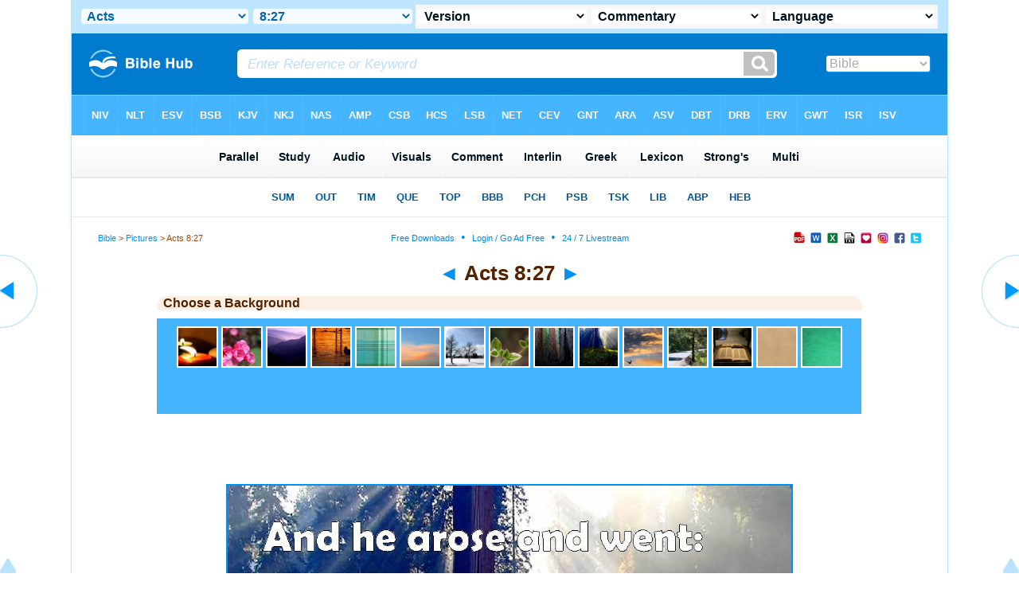

--- FILE ---
content_type: text/html
request_url: https://biblepic.com/50/acts_8-27.htm
body_size: 8840
content:
<!DOCTYPE html PUBLIC "-//W3C//DTD XHTML 1.0 Transitional//EN" "//www.w3.org/TR/xhtml1/DTD/xhtml1-transitional.dtd"><html xmlns="//www.w3.org/1999/xhtml"><head><meta http-equiv="Content-Type" content="text/html; charset=utf-8" /><meta name="viewport" content="width=device-width, initial-scale=1"><title>Acts 8:27 And he arose and went: and, behold, a man of Ethiopia, an eunuch of great authority under Candace queen of the Ethiopians, who had the charge of all her treasure, and had come to Jerusalem for to worship,</title><link rel="stylesheet" href="/newint.css" type="text/css" media="Screen" /><link rel="stylesheet" href="/print.css" type="text/css" media="Print" /></head><body><div id="fx"><table width="100%" border="0" cellspacing="0" cellpadding="0" id="fx2"><tr><td><iframe width="100%" height="30" scrolling="no" src="../vmenus/acts/8-27.htm" align="left" frameborder="0"></iframe></td></tr></table></div><div id="blnk"></div><div align="center"><table width="100%" border="0" cellspacing="0" cellpadding="0" class="maintable"><tr><td><div id="fx5"><table width="100%" border="0" cellspacing="0" cellpadding="0" id="fx6"><tr><td><iframe width="100%" height="245" scrolling="no" src="//biblehu.com/bmpic/acts/8-27.htm" frameborder="0"></iframe></td></tr></table></div></td></tr></table></div><div align="center"><table width="100%" border="0" cellspacing="0" cellpadding="0" class="maintable3"><tr><td><table width="100%" border="0" cellspacing="0" cellpadding="0" align="center" id="announce"><tr><td><div id="l1"><div id="breadcrumbs"><a href="//biblehub.com">Bible</a> > <a href="/">Pictures</a> > Acts 8:27</div><div id="anc"><iframe src="//biblehub.com/anc.htm" width="100%" height="27" scrolling="no" frameborder="0"></iframe></div><div id="anc2"><table width="100%" border="0" cellspacing="0" cellpadding="0" align="center"><tr><td><iframe src="//biblehub.com/anc2.htm" width="100%" height="27" scrolling="no" frameborder="0"></iframe></td></tr></table></div></div></td></tr></table><div id="movebox2"><table border="0" align="center" cellpadding="0" cellspacing="0"><tr><td><div id="topheading"><a href="acts_8-26.htm" title="Acts 8:26">&#9668;</a> Acts 8:27 <a href="acts_8-28.htm" title="Acts 8:28">&#9658;</a></div></td></tr></table></div><div align="center" class="maintable2"><table border="0" cellspacing="0" cellpadding="0" align="center"><tr><td><div id="leftbox"><div class="padleft"><div class="vheading">Choose a Background</div><table width="100%" border="0" cellspacing="0" cellpadding="0"><tr><td><iframe width="100%" height="120" scrolling="no" src="/choose/acts/8-27.htm" frameborder="0"></iframe></td></tr></table><div align="center" class="share"><br />
<br />

  <table border="0" cellspacing="0" cellpadding="0">
                      <tr>
                        <td><!-- AddThis Button BEGIN -->
<div class="addthis_toolbox addthis_default_style addthis_32x32_style">
<a class="addthis_button_facebook"></a>
<a class="addthis_button_twitter"></a>
<a class="addthis_button_pinterest_share"></a>
<a class="addthis_button_google_plusone_share"></a>
<a class="addthis_button_compact"></a><a class="addthis_counter addthis_bubble_style"></a>
</div>
<script type="text/javascript">var addthis_config = {"data_track_addressbar":false};</script>
<script type="text/javascript" src="//s7.addthis.com/js/300/addthis_widget.js#pubid=biblos"></script>
<!-- AddThis Button END --></td>
                      </tr>
                    </table><br />
<br />

</div><div align="center"><a href="27204.jpg" title="Acts 8:27 And he arose and went: and, behold, a man of Ethiopia, an eunuch of great authority under Candace queen of the Ethiopians, who had the charge of all her treasure, and had come to Jerusalem for to worship,"><img src="27204.jpg" class="bpic" width="80%" border="2"></a><br /><br /><a href="//biblehub.com/acts/8-27.htm">Acts 8:27 And he arose and went: and, behold, a man of Ethiopia, an eunuch of great authority under Candace queen of the Ethiopians, who had the charge of all her treasure, and had come to Jerusalem for to worship,</a><br /><br /><table width="100%" border="0" cellspacing="0" cellpadding="0"><tr><td valign="middle"><iframe width=100% height="230" scrolling=no src="sources.htm" align=left frameborder=0 cellpadding=0></iframe></td></tr></table><hr size="1" align="center" width="85%" color="#46B5FF" /><a href="//biblehub.com/kjv/acts/8.htm" style="color:#001320; text-decoration:none"><span class="ref">KJV:&nbsp; </span>And he arose and went: and, behold, a man of Ethiopia, an eunuch of great authority under Candace queen of the Ethiopians, who had the charge of all her treasure, and had come to Jerusalem for to worship,</a><hr size="1" align="center" width="85%" color="#46B5FF" /><a href="//biblehub.com/drb/acts/8.htm" style="color:#001320; text-decoration:none"><span class="ref">DRB:&nbsp; </span>And rising up, he went. And behold a man of Ethiopia, an eunuch, of great authority under Candace the queen of the Ethiopians, who had charge over all her treasures, had come to Jerusalem to adore. </a><hr size="1" align="center" width="85%" color="#46B5FF" /><a href="//biblehub.com/dbt/acts/8.htm" style="color:#001320; text-decoration:none"><span class="ref">DBT:&nbsp; </span>And he rose up and went. And lo, an Ethiopian, a eunuch, a man in power under Candace queen of the Ethiopians, who was over all her treasure, who had come to worship at Jerusalem,</a><hr size="1" align="center" width="85%" color="#46B5FF" /><a href="//biblehub.com/erv/acts/8.htm" style="color:#001320; text-decoration:none"><span class="ref">ERV:&nbsp; </span>And he arose and went: and behold, a man of Ethiopia, a eunuch of great authority under Candace, queen of the Ethiopians, who was over all her treasure, who had come to Jerusalem for to worship;</a><hr size="1" align="center" width="85%" color="#46B5FF" /><a href="//biblehub.com/wbt/acts/8.htm" style="color:#001320; text-decoration:none"><span class="ref">WBT:&nbsp; </span>And he arose, and went: and behold, a man of Ethiopia, a eunuch of great authority under Candace queen of the Ethiopians, who had the charge of all her treasure, and had come to Jerusalem to worship,</a><hr size="1" align="center" width="85%" color="#46B5FF" /><a href="//biblehub.com/web/acts/8.htm" style="color:#001320; text-decoration:none"><span class="ref">WEB:&nbsp; </span>He arose and went; and behold, there was a man of Ethiopia, a eunuch of great authority under Candace, queen of the Ethiopians, who was over all her treasure, who had come to Jerusalem to worship.</a><hr size="1" align="center" width="85%" color="#46B5FF" /><a href="//biblehub.com/ylt/acts/8.htm" style="color:#001320; text-decoration:none"><span class="ref">YLT:&nbsp; </span> And having arisen, he went on, and lo, a man of Ethiopia, a eunuch, a man of rank, of Candace the queen of the Ethiopians, who was over all her treasure, who had come to worship to Jerusalem;</a></span><div class="vheading2">Links</div><a href="//biblehub.com/niv/acts/8-27.htm">Acts 8:27 NIV</a> &#8226; <a href="//biblehub.com/nlt/acts/8-27.htm">Acts 8:27 NLT</a> &#8226; <a href="//biblehub.com/esv/acts/8-27.htm">Acts 8:27 ESV</a> &#8226; <a href="//biblehub.com/nasb/acts/8-27.htm">Acts 8:27 NASB</a> &#8226; <a href="//biblehub.com/kjv/acts/8-27.htm">Acts 8:27 KJV</a> &#8226; <a href="//biblehub.com/interlinear/acts/8-27.htm">Acts 8:27 Interlinear</a> &#8226; <a href="//biblehub.com/commentaries/acts/8-27.htm">Acts 8:27 Commentaries</a> &#8226; <a href="//biblehub.com/texts/acts/8-27.htm">Acts 8:27 Parallel Texts</a> &#8226; <a href="//bibleapps.com/acts/8-27.htm">Acts 8:27 Bible Apps</a> &#8226; <a href="//biblehub.com//acts/8-27.htm">Acts 8:27 Parallel</a> &#8226; <a href="//biblehub.com">Bible Hub</a></div></div></td></tr></table></div><div id="left"><a href="acts_8-26.htm" onmouseover='lft.src="/leftgif.png"' onmouseout='lft.src="/left.png"' title="Acts 8:26"><img src="/left.png" name="lft" border="0" alt="Acts 8:26" /></a></div><div id="right"><a href="acts_8-28.htm" onmouseover='rght.src="/rightgif.png"' onmouseout='rght.src="/right.png"' title="Acts 8:28"><img src="/right.png" name="rght" border="0" alt="Acts 8:28" /></a></div><div id="botleft"><a href="#" onmouseover='botleft.src="/botleftgif.png"' onmouseout='botleft.src="/botleft.png"' title="Top of Page"><img src="/botleft.png" name="botleft" border="0" alt="Top of Page" /></a></div><div id="botright"><a href="#" onmouseover='botright.src="/botrightgif.png"' onmouseout='botright.src="/botright.png"' title="Top of Page"><img src="/botright.png" name="botright" border="0" alt="Top of Page" /></a></div></div><div id="bot"><iframe width="100%" height="1500" scrolling="no" src="//biblehub.com/botmenubhpar.htm" frameborder="0"></iframe></div></td></tr></table></body></html>

--- FILE ---
content_type: text/html
request_url: https://biblepic.com/vmenus/acts/8-27.htm
body_size: 8932
content:
<!DOCTYPE html PUBLIC "-//W3C//DTD XHTML 1.0 Transitional//EN" "//www.w3.org/TR/xhtml1/DTD/xhtml1-transitional.dtd"><html xmlns="//www.w3.org/1999/xhtml"><head><meta http-equiv="Content-Type" content="text/html; charset=utf-8" /><meta name="viewport" content="width=device-width; initial-scale=1.0; maximum-scale=1.0; user-scalable=0;"/><title>Acts 8:27 Menus</title><script type="text/javascript">

if (screen.width < 650) {window.location = "../../vmm/acts/8-27.htm";}

</script><link rel="stylesheet" href="/menusbh2.css" type="text/css" media="Screen" /><script language="JavaScript">

<!--

function MM_jumpMenu(targ,selObj,restore){ //v3.0

  eval(targ+".location='"+selObj.options[selObj.selectedIndex].value+"'"); if (restore) selObj.selectedIndex=0; }

//-->

</script></head><BODY onLoad="document.select2.reset();"><table width="100%" border="0" cellspacing="0" cellpadding="0"><tr><td><td class="mwid"><table width="100%" border="0" cellspacing="0" cellpadding="0"><tr><td class="tb1"><select name="select1" class="drop" onChange="MM_jumpMenu('top',this,0)"><option value="../../genesis/1-1.htm">Genesis</option><option value="../../exodus/1-1.htm">Exodus</option><option value="../../leviticus/1-1.htm">Leviticus</option><option value="../../numbers/1-1.htm">Numbers</option><option value="../../deuteronomy/1-1.htm">Deuteronomy</option><option value="../../joshua/1-1.htm">Joshua</option><option value="../../judges/1-1.htm">Judges</option><option value="../../ruth/1-1.htm">Ruth</option><option value="../../1_samuel/1-1.htm">1 Samuel</option><option value="../../2_samuel/1-1.htm">2 Samuel</option><option value="../../1_kings/1-1.htm">1 Kings</option><option value="../../2_kings/1-1.htm">2 Kings</option><option value="../../1_chronicles/1-1.htm">1 Chronicles</option><option value="../../2_chronicles/1-1.htm">2 Chronicles</option><option value="../../ezra/1-1.htm">Ezra</option><option value="../../nehemiah/1-1.htm">Nehemiah</option><option value="../../esther/1-1.htm">Esther</option><option value="../../job/1-1.htm">Job</option><option value="../../psalms/1-1.htm">Psalms</option><option value="../../proverbs/1-1.htm">Proverbs</option><option value="../../ecclesiastes/1-1.htm">Ecclesiastes</option><option value="../../songs/1-1.htm">Song of Solomon</option><option value="../../isaiah/1-1.htm">Isaiah</option><option value="../../jeremiah/1-1.htm">Jeremiah</option><option value="../../lamentations/1-1.htm">Lamentations</option><option value="../../ezekiel/1-1.htm">Ezekiel</option><option value="../../daniel/1-1.htm">Daniel</option><option value="../../hosea/1-1.htm">Hosea</option><option value="../../joel/1-1.htm">Joel</option><option value="../../amos/1-1.htm">Amos</option><option value="../../obadiah/1-1.htm">Obadiah</option><option value="../../jonah/1-1.htm">Jonah</option><option value="../../micah/1-1.htm">Micah</option><option value="../../nahum/1-1.htm">Nahum</option><option value="../../habakkuk/1-1.htm">Habakkuk</option><option value="../../zephaniah/1-1.htm">Zephaniah</option><option value="../../haggai/1-1.htm">Haggai</option><option value="../../zechariah/1-1.htm">Zechariah</option><option value="../../malachi/1-1.htm">Malachi</option><option value="../../matthew/1-1.htm">Matthew</option><option value="../../mark/1-1.htm">Mark</option><option value="../../luke/1-1.htm">Luke</option><option value="../../john/1-1.htm">John</option><option value="../../acts/8-27.htm" selected>&nbsp;Acts</option><option value="../../romans/1-1.htm">Romans</option><option value="../../1_corinthians/1-1.htm">1 Corinthians</option><option value="../../2_corinthians/1-1.htm">2 Corinthians</option><option value="../../galatians/1-1.htm">Galatians</option><option value="../../ephesians/1-1.htm">Ephesians</option><option value="../../philippians/1-1.htm">Philippians</option><option value="../../colossians/1-1.htm">Colossians</option><option value="../../1_thessalonians/1-1.htm">1 Thessalonians</option><option value="../../2_thessalonians/1-1.htm">2 Thessalonians</option><option value="../../1_timothy/1-1.htm">1 Timothy</option><option value="../../2_timothy/1-1.htm">2 Timothy</option><option value="../../titus/1-1.htm">Titus</option><option value="../../philemon/1-1.htm">Philemon</option><option value="../../hebrews/1-1.htm">Hebrews</option><option value="../../james/1-1.htm">James</option><option value="../../1_peter/1-1.htm">1 Peter</option><option value="../../2_peter/1-1.htm">2 Peter</option><option value="../../1_john/1-1.htm">1 John</option><option value="../../2_john/1-1.htm">2 John</option><option value="../../3_john/1-1.htm">3 John</option><option value="../../jude/1-1.htm">Jude</option><option value="../../revelation/1-1.htm">Revelation</option></select></td><td class="tb2"><select name="select2" class="drop2" onChange="MM_jumpMenu('top',this,0)"><option value="../../acts/1-1.htm">Acts 1</option><option value="../../acts/2-1.htm">Acts 2</option><option value="../../acts/3-1.htm">Acts 3</option><option value="../../acts/4-1.htm">Acts 4</option><option value="../../acts/5-1.htm">Acts 5</option><option value="../../acts/6-1.htm">Acts 6</option><option value="../../acts/7-1.htm">Acts 7</option><option value="../../acts/8-1.htm">-----------------------------</option><option value="../../acts/8-1.htm">Acts 8:1</option><option value="../../acts/8-2.htm">Acts 8:2</option><option value="../../acts/8-3.htm">Acts 8:3</option><option value="../../acts/8-4.htm">Acts 8:4</option><option value="../../acts/8-5.htm">Acts 8:5</option><option value="../../acts/8-6.htm">Acts 8:6</option><option value="../../acts/8-7.htm">Acts 8:7</option><option value="../../acts/8-8.htm">Acts 8:8</option><option value="../../acts/8-9.htm">Acts 8:9</option><option value="../../acts/8-10.htm">Acts 8:10</option><option value="../../acts/8-11.htm">Acts 8:11</option><option value="../../acts/8-12.htm">Acts 8:12</option><option value="../../acts/8-13.htm">Acts 8:13</option><option value="../../acts/8-14.htm">Acts 8:14</option><option value="../../acts/8-15.htm">Acts 8:15</option><option value="../../acts/8-16.htm">Acts 8:16</option><option value="../../acts/8-17.htm">Acts 8:17</option><option value="../../acts/8-18.htm">Acts 8:18</option><option value="../../acts/8-19.htm">Acts 8:19</option><option value="../../acts/8-20.htm">Acts 8:20</option><option value="../../acts/8-21.htm">Acts 8:21</option><option value="../../acts/8-22.htm">Acts 8:22</option><option value="../../acts/8-23.htm">Acts 8:23</option><option value="../../acts/8-24.htm">Acts 8:24</option><option value="../../acts/8-25.htm">Acts 8:25</option><option value="../../acts/8-26.htm">Acts 8:26</option><option value="../../acts/8-27.htm" selected>&nbsp;8:27</option><option value="../../acts/8-28.htm">Acts 8:28</option><option value="../../acts/8-29.htm">Acts 8:29</option><option value="../../acts/8-30.htm">Acts 8:30</option><option value="../../acts/8-31.htm">Acts 8:31</option><option value="../../acts/8-32.htm">Acts 8:32</option><option value="../../acts/8-33.htm">Acts 8:33</option><option value="../../acts/8-34.htm">Acts 8:34</option><option value="../../acts/8-35.htm">Acts 8:35</option><option value="../../acts/8-36.htm">Acts 8:36</option><option value="../../acts/8-37.htm">Acts 8:37</option><option value="../../acts/8-38.htm">Acts 8:38</option><option value="../../acts/8-39.htm">Acts 8:39</option><option value="../../acts/8-40.htm">Acts 8:40</option><option value="../../acts/8-40.htm">-----------------------------</option><option value="../../acts/9-1.htm">Acts 9</option><option value="../../acts/10-1.htm">Acts 10</option><option value="../../acts/11-1.htm">Acts 11</option><option value="../../acts/12-1.htm">Acts 12</option><option value="../../acts/13-1.htm">Acts 13</option><option value="../../acts/14-1.htm">Acts 14</option><option value="../../acts/15-1.htm">Acts 15</option><option value="../../acts/16-1.htm">Acts 16</option><option value="../../acts/17-1.htm">Acts 17</option><option value="../../acts/18-1.htm">Acts 18</option><option value="../../acts/19-1.htm">Acts 19</option><option value="../../acts/20-1.htm">Acts 20</option><option value="../../acts/21-1.htm">Acts 21</option><option value="../../acts/22-1.htm">Acts 22</option><option value="../../acts/23-1.htm">Acts 23</option><option value="../../acts/24-1.htm">Acts 24</option><option value="../../acts/25-1.htm">Acts 25</option><option value="../../acts/26-1.htm">Acts 26</option><option value="../../acts/27-1.htm">Acts 27</option><option value="../../acts/28-1.htm">Acts 28</option></select></td><td class="tb3"><iframe src="//parallelbible.com/pr/acts/8-27.htm" width="100%" height="30" scrolling=no frameborder="0" cellpadding=0></iframe></td></tr><tr><td height="1"><img src="/clr.gif" height="1" width="100"></td><td height="1"><img src="/clr.gif" height="1" width="100"></td><td height="1"><img src="/clr.gif" height="1" width="100"></td></tr></table></body></td><td></td></tr></table></html>

--- FILE ---
content_type: text/html
request_url: https://biblehu.com/bmpic/acts/8-27.htm
body_size: 560
content:
<html><head><title>Acts 8:27 Menu</title><script type="text/javascript">
if (screen.width < 801) {window.location = "//biblemenus.com/topmenupic/27204.htm";}
</script><style type="text/css">body {background-color: #F0F9FF; margin-left: 0px; margin-top: 0px; border-top: 0px; margin-right: 0px; margin-bottom: 0px;}</style><table width="100%" border="0" cellspacing="0" cellpadding="0" align="center"><tr><td><iframe src="//biblemenus.com/topmainpic/27204.htm" width="100%" height="245" scrolling="no" frameborder="0"></iframe></td></tr></table></body></html>

--- FILE ---
content_type: text/html
request_url: https://biblepic.com/choose/acts/8-27.htm
body_size: 3147
content:
<html><head><title>Acts 8:27 Menu</title><style type="text/css">body {background-color: #46B5FF; FONT-FAMILY: Arial, Helvetica, Sans-serif; margin-left: 0px; margin-top: 8px; border-top: 0px; margin-right: 0px; margin-bottom: 0px;}.hovermenu ul{font: bold 12px arial; padding-left: 0; margin-left: 0; margin-top: 0; line-height: 16px;}.hovermenu ul li{list-style: none; display: inline;}.hovermenu ul li a{padding: 2px 2px; text-decoration: none; float: left; color: white; background-color: #46B5FF; border: 0px solid #46B5FF;}.hovermenu ul li a:hover{background-color: #ffffff; border-style: solid; border-color:#46B5FF}.hdg {font-size:27px; line-height:62px; font-weight:700; color:#0066aa}body .hovermenu ul li a:active{ /* Apply mousedown effect only to NON IE browsers */ border-style: inset;}</style></head><body><table width="100%" border="0" cellspacing="0" cellpadding="0" align="center"><tr align="center"><td class="hovermenu" align="center" bgcolor="#46b5ff"><table border="0" cellspacing="0" cellpadding="0"><tr align="center"><td class="hovermenu" align="center"><ul><li><a href="http://biblepic.com/42/acts_8-27.htm" target="_top"><img src="/42t/31103.jpg" width="48" height="48" border="2"></a></li><li><a href="http://biblepic.com/43/acts_8-27.htm" target="_top"><img src="/43t/31103.jpg" width="48" height="48" border="2"></a></li><li><a href="http://biblepic.com/44/acts_8-27.htm" target="_top"><img src="/44t/31103.jpg" width="48" height="48" border="2"></a></li><li><a href="http://biblepic.com/45/acts_8-27.htm" target="_top"><img src="/45t/31103.jpg" width="48" height="48" border="2"></a></li><li><a href="http://biblepic.com/46/acts_8-27.htm" target="_top"><img src="/46t/31103.jpg" width="48" height="48" border="2"></a></li><li><a href="http://biblepic.com/47/acts_8-27.htm" target="_top"><img src="/47t/31103.jpg" width="48" height="48" border="2"></a></li><li><a href="http://biblepic.com/41/acts_8-27.htm" target="_top"><img src="/41t/31103.jpg" width="48" height="48" border="2"></a></li><li><a href="http://biblepic.com/48/acts_8-27.htm" target="_top"><img src="/48t/31103.jpg" width="48" height="48" border="2"></a></li><li><a href="http://biblepic.com/49/acts_8-27.htm" target="_top"><img src="/49t/31103.jpg" width="48" height="48" border="2"></a></li><li><a href="http://biblepic.com/50/acts_8-27.htm" target="_top"><img src="/50t/31103.jpg" width="48" height="48" border="2"></a></li><li><a href="http://biblepic.com/51/acts_8-27.htm" target="_top"><img src="/51t/31103.jpg" width="48" height="48" border="2"></a></li><li><a href="http://biblepic.com/52/acts_8-27.htm" target="_top"><img src="/52t/31103.jpg" width="48" height="48" border="2"></a></li><li><a href="http://biblepic.com/53/acts_8-27.htm" target="_top"><img src="/53t/31103.jpg" width="48" height="48" border="2"></a></li><li><a href="http://biblepic.com/54/acts_8-27.htm" target="_top"><img src="/54t/31103.jpg" width="48" height="48" border="2"></a></li><li><a href="http://biblepic.com/55/acts_8-27.htm" target="_top"><img src="/55t/31103.jpg" width="48" height="48" border="2"></a></li></ul></td></tr></table></td></tr></table></body></html>

--- FILE ---
content_type: text/html
request_url: https://biblepic.com/50/sources.htm
body_size: 1219
content:
<html><head><title>Revelation 22:21 The grace of our Lord Jesus Christ be with you all. Amen.</title><meta http-equiv="Content-Type" content="text/html; charset=utf-8"><link rel="canonical" href="http://bible.cc/revelation/22-21.htm" /></title><meta http-equiv="Content-Type" content="text/html; charset=utf-8">
<style type="text/css">
<!--
.style1 {
	font-size: 20px;
	font-family: Arial, Helvetica, sans-serif;
}
.style2 {font-size: 9px}
-->
</style>
</head><link rel="stylesheet" type="text/css" href="/style.css"><body vlink="#0092F2" alink="#0092F2" font-family="Arial, Helvetica, Sans-serif" font-size="16px">
<div align="center">
  <p>
    <span class="style1">
    <style>
A:link {text-decoration:none; color:#0092F2; } A:visited {text-decoration:none; color:#0092F2; } A:hover {text-decoration:none; color:99D6FF}
    </style>
    <br>
    <br>
    <a href="http://pdphoto.org" target="_top">Stock photo courtesy of pdphoto.org</a><br>
    <br>
    <a href="http://www.inspiredidea.com/home/akj/index.html" target="_top">AKJV Bible Courtesy of InspiredIdea.com </a><br>
    <br />
  <a href="index.html" target="_top">Blank Slide</a></span></p>
  <p>&nbsp;</p>
</div>
<div align="center"></div>
</body></html>


--- FILE ---
content_type: text/html
request_url: https://parallelbible.com/pr/acts/8-27.htm
body_size: 19770
content:
<!DOCTYPE html PUBLIC "-//W3C//DTD XHTML 1.0 Transitional//EN" "http://www.w3.org/TR/xhtml1/DTD/xhtml1-transitional.dtd"><html xmlns="http://www.w3.org/1999/xhtml"><head><meta http-equiv="Content-Type" content="text/html; charset=utf-8" /><meta name="viewport" content="width=device-width; initial-scale=1.0; maximum-scale=1.0; user-scalable=0;"/><title>Acts 8:27 Menus</title><link rel="stylesheet" href="/menusbhshare2.css" type="text/css" media="Screen" /><script language="JavaScript">
<!--
function MM_jumpMenu(targ,selObj,restore){ //v3.0
  eval(targ+".location='"+selObj.options[selObj.selectedIndex].value+"'"); if (restore) selObj.selectedIndex=0; }
//-->
</script></head><BODY onLoad="document.select2.reset();"><table width="100%" border="0" cellspacing="0" cellpadding="0"><tr><td height="30" align="center" valign="middle" width="33%"><select name="select3" class="drop" onChange="MM_jumpMenu('top',this,0)"><option value="http://biblehub.com/acts/8-27.htm" selected>&nbsp;Version</option><option value="http://biblehub.com/acts/8-27.htm">Bible Hub Parallel</option><option value="http://biblehub.com/brb/acts/8.htm">Reader's Bible</option><option value="http://biblehub.com/acts/8-27.htm"> </option><option value="http://biblehub.com/acts/8-27.htm" class="hs">Quick Links</option><option value="http://biblehub.com/niv/acts/8.htm">New International Version</option><option value="http://biblehub.com/nlt/acts/8.htm">New Living Translation</option><option value="http://biblehub.com/esv/acts/8.htm">English Standard Version</option><option value="http://biblehub.com/nkjv/acts/8.htm">New King James Version</option><option value="http://biblehub.com/bsb-strongs/acts/8.htm">Strong's BSB</option><option value="http://biblehub.com/ylts/acts/8.htm">Strong's YLT</option><option value="http://biblehub.com/nas/acts/8.htm">Strong's NASB</option><option value="http://biblehub.com/kjvs/acts/8.htm">Strong's KJV</option><option value="http://biblehub.com/hcsb/acts/8.htm">Strong's HCSB</option><option value="http://biblehub.com/acts/8-27.htm"> </option><option value="http://biblehub.com/acts/8-27.htm" class="hs">Alphabetical Listings</option><option value="http://biblehub.com/afv/acts/8.htm">A Faithful Version</option><option value="http://biblehub.com/akjv/acts/8.htm">American King James</option><option value="http://biblehub.com/asv/acts/8.htm">American Standard Version</option><option value="http://biblehub.com/aramaic-plain-english/acts/8.htm">Aramaic Plain English</option><option value="http://biblehub.com/blb/acts/8.htm">Berean Literal Bible</option><option value="http://biblehub.com/brb/acts/8.htm">Berean Reader's Bible</option><option value="http://biblehub.com/bsb/acts/8.htm">Berean Study Bible</option><option value="http://biblehub.com/csb/acts/8.htm">Christian Standard Bible</option><option value="http://biblehub.com/cev/acts/8.htm">Contemporary English Version</option><option value="http://biblehub.com/dbt/acts/8.htm">Darby Bible Translation</option><option value="http://biblehub.com/drb/acts/8.htm">Douay-Rheims Bible</option><option value="http://biblehub.com/erv/acts/8.htm">English Revised Version</option><option value="http://biblehub.com/esv/acts/8.htm">English Standard Version</option><option value="http://biblehub.com/gwt/acts/8.htm">God's Word Translation</option><option value="http://biblehub.com/gnt/acts/8.htm">Good News Translation</option><option value="http://biblehub.com/hcsb/acts/8.htm">Holman Christian Standard</option><option value="http://biblehub.com/isr/acts/8.htm">Inst. for Scripture Research</option><option value="http://biblehub.com/isv/acts/8.htm">International Standard Version</option><option value="http://biblehub.com/jub/acts/8.htm">Jubilee Bible 2000</option><option value="http://biblehub.com/kjv/acts/8.htm">King James Bible</option><option value="http://biblehub.com/kj2000/acts/8.htm">King James 2000 Bible</option><option value="http://biblehub.com/purple/acts/8.htm">KJV Purple Letter Edition</option><option value="http://biblehub.com/net/acts/8.htm">NET Bible</option><option value="http://biblehub.com/nasb/acts/8.htm">New American Standard</option><option value="http://biblehub.com/nheb/acts/8.htm">New Heart English Bible</option><option value="http://biblehub.com/niv/acts/8.htm">New International Version</option><option value="http://biblehub.com/nkjv/acts/8.htm">New King James Version</option><option value="http://biblehub.com/nlt/acts/8.htm">New Living Translation</option><option value="http://biblehub.com/ojb/acts/8.htm">Orthodox Jewish Bible</option><option value="http://biblehub.com/tnt/acts/8.htm">Tyndale New Testament</option><option value="http://biblehub.com/wbt/acts/8.htm">Webster's Bible Translation</option><option value="http://biblehub.com/wey/acts/8.htm">Weymouth New Testament</option><option value="http://biblehub.com/web/acts/8.htm">World English Bible</option><option value="http://biblehub.com/wycliffe/acts/8.htm">Wycliffe Bible</option><option value="http://biblehub.com/ylt/acts/8.htm">Young's Literal Translation</option><option value="http://biblehub.com/acts/8-27.htm"> </option><option value="http://biblehub.com/acts/8-27.htm" class="hs">Study Tools</option><option value="http://biblehub.com/chain/acts/8-27.htm">Chain Links</option><option value="http://childrensbibleonline.com/acts/8.htm">Children's Bible</option><option value="http://bibletimeline.info/acts/8.htm">Chronological Bible</option><option value="http://christianbookshelf.org/acts/8-27.htm">Library</option><option value="http://mlbible.com/acts/8-27.htm">Multiple Languages</option><option value="http://onlineparallelbible.com/acts/8.htm">Parallel Chapters</option><option value="http://niv-nlt.scripturetext.com/acts/8.htm">Parallel Bible</option><option value="http://parallelgospels.org">Parallel Gospels</option><option value="http://biblesummary.org/acts/8.htm">Summary</option><option value="http://bibletimeline.info/acts/8.htm">Timeline</option><option value="http://biblegateway.com/cgi-bin/bible?language=english&passage=acts%2B8&version=NIV"> </option><option value="http://biblegateway.com/cgi-bin/bible?language=english&passage=acts%2B8&version=NIV" class="hs">BibleGateway.com</option><option value="http://biblegateway.com/cgi-bin/bible?language=english&passage=acts%2B8&version=AMP">Amplified Bible</option><option value="http://biblegateway.com/cgi-bin/bible?language=english&passage=acts%2B8&version=MSG">The Message</option><option value="http://biblegateway.com/cgi-bin/bible?language=english&passage=acts%2B8&version=NKJV">New King James</option><option value="http://biblegateway.com/cgi-bin/bible?language=english&passage=acts%2B8&version=KJ21">King James 21st Cent.</option><option value="http://biblestudys.com/rsv/acts/8.html"> </option><option value="http://biblestudytools.com/rsv/acts/8.html" class="hs">BibleStudyTools.com</option><option value="http://biblestudytools.com/ncv/acts/8.html">New Century Version</option><option value="http://biblestudytools.com/nrs/acts/8.html">New Revised Standard</option><option value="http://biblestudytools.com/rsv/acts/8.html">Revised Standard Version</option></select></td><td height="30" align="center" valign="middle" width="33%"><select name="select8" class="drop" onChange="MM_jumpMenu('top',this,0)"><option value="http://biblehub.com/commentaries/acts/8-27.htm" selected>&nbsp;Commentary</option><option value="http://biblehub.com/commentaries/barnes/acts/8.htm">Barnes' Notes</option><option value="http://biblehub.com/commentaries/bengel/acts/8.htm">Bengel's Gnomon</option><option value="http://biblehub.com/commentaries/benson/acts/8.htm">Benson Commentary</option><option value="http://biblehub.com/commentaries/illustrator/acts/8.htm">Biblical Illustrator</option><option value="http://biblehub.com/commentaries/calvin/acts/8.htm">Calvin's Commentaries</option><option value="http://biblehub.com/commentaries/cambridge/acts/8.htm">Cambridge Bible</option><option value="http://biblehub.com/commentaries/chrysostom/acts/8.htm">Chrysostom Homilies</option><option value="http://biblehub.com/commentaries/clarke/acts/8.htm">Clarke's Commentary</option><option value="http://biblehub.com/commentaries/darby/acts/8.htm">Darby's Bible Synopsis</option><option value="http://biblehub.com/commentaries/expositors/acts/8.htm">Expositor's Bible</option><option value="http://biblehub.com/commentaries/edt/acts/8.htm">Expositor's Dictionary</option><option value="http://biblehub.com/commentaries/ellicott/acts/8.htm">Ellicott's Commentary</option><option value="http://biblehub.com/commentaries/egt/acts/8.htm">Expositor's Greek</option><option value="http://biblehub.com/commentaries/gsb/acts/8.htm">Geneva Study Bible</option><option value="http://biblehub.com/commentaries/gill/acts/8.htm">Gill's Bible Exposition</option><option value="http://biblehub.com/commentaries/gray/acts/8.htm">Gray's Concise</option><option value="http://biblehub.com/commentaries/guzik/acts/8.htm">Guzik Bible Commentary</option><option value="http://biblehub.com/commentaries/hastings/acts/7-59.htm">Hastings Great Texts</option><option value="http://biblehub.com/commentaries/icc/acts/8.htm">ICC NT Commentary</option><option value="http://biblehub.com/commentaries/jfb/acts/8.htm">Jamieson-Fausset-Brown</option><option value="http://biblehub.com/commentaries/kelly/acts/8.htm">Kelly Commentary</option><option value="http://biblehub.com/commentaries/kjt/acts/8.htm">KJV Translator's Notes</option><option value="http://biblehub.com/commentaries/lange/acts/8.htm">Lange Commentary</option><option value="http://biblehub.com/commentaries/maclaren/acts/8.htm">MacLaren Expositions</option><option value="http://biblehub.com/commentaries/mhc/acts/8.htm">Matthew Henry Concise</option><option value="http://biblehub.com/commentaries/mhcw/acts/8.htm">Matthew Henry Full</option><option value="http://biblehub.com/commentaries/poole/acts/8.htm">Matthew Poole</option><option value="http://biblehub.com/commentaries/meyer/acts/8.htm">Meyer Commentary</option><option value="http://biblehub.com/commentaries/pnt/acts/8.htm">People's New Testament</option><option value="http://biblehub.com/commentaries/pulpit/acts/8.htm">Pulpit Commentary</option><option value="http://biblehub.com/commentaries/homiletics/acts/8.htm">Pulpit Homiletics</option><option value="http://biblehub.com/commentaries/sermon/acts/8.htm">Sermon Bible</option><option value="http://biblehub.com/commentaries/sco/acts/8.htm">Scofield Reference Notes</option><option value="http://biblehub.com/commentaries/ttb/acts/8.htm">Through The Bible</option><option value="http://biblehub.com/commentaries/vws/acts/8.htm">Vincent's Word Studies</option><option value="http://biblehub.com/commentaries/wes/acts/8.htm">Wesley's Notes</option><option value="http://topicalbible.org/dictionary_of_bible_themes.htm"> </option><option value="http://topicalbible.org/dictionary_of_bible_themes.htm" class="hs">Themes</option><option value="http://topicalbible.org/dbt/7712.htm">convincing</option><option value="http://topicalbible.org/dbt/5309.htm">eunuchs</option><option value="http://topicalbible.org/dbt/8426.htm">evangelism, motivation</option><option value="http://topicalbible.org/dbt/5345.htm">influence</option><option value="http://topicalbible.org/dbt/7540.htm">Judaism</option><option value="http://topicalbible.org/dbt/8662.htm">meditation</option><option value="http://topicalbible.org/dbt/5487.htm">queen</option><option value="http://topicalbible.org/dbt/5571.htm">surgery</option><option value="http://topicalbible.org/dbt/5590.htm">travel</option><option value="http://topicalbible.org/dbt/5976.htm">visiting</option><option value="http://topicalbible.org/dbt/8626.htm">worship, places</option><option value="http://topicalbible.org/"> </option><option value="http://topicalbible.org/" class="hs">Topics</option><option value="http://topicalbible.org/a/arisen.htm">Arisen</option><option value="http://topicalbible.org/a/authority.htm">Authority</option><option value="http://topicalbible.org/b/behold.htm">Behold</option><option value="http://topicalbible.org/c/candace.htm">Candace</option><option value="http://topicalbible.org/c/charge.htm">Charge</option><option value="http://topicalbible.org/c/controller.htm">Controller</option><option value="http://topicalbible.org/c/court.htm">Court</option><option value="http://topicalbible.org/e/ethiopia.htm">Ethiopia</option><option value="http://topicalbible.org/e/ethiopian.htm">Ethiopian</option><option value="http://topicalbible.org/e/ethiopians.htm">Ethiopians</option><option value="http://topicalbible.org/e/eunuch.htm">Eunuch</option><option value="http://topicalbible.org/g/got.htm">Got</option><option value="http://topicalbible.org/i/important.htm">Important</option><option value="http://topicalbible.org/j/jerusalem.htm">Jerusalem</option><option value="http://topicalbible.org/m/met.htm">Met</option><option value="http://topicalbible.org/m/minister.htm">Minister</option><option value="http://topicalbible.org/o/official.htm">Official</option><option value="http://topicalbible.org/p/position.htm">Position</option><option value="http://topicalbible.org/p/power.htm">Power</option><option value="http://topicalbible.org/p/property.htm">Property</option><option value="http://topicalbible.org/q/queen.htm">Queen</option><option value="http://topicalbible.org/r/rank.htm">Rank</option><option value="http://topicalbible.org/r/rose.htm">Rose</option><option value="http://topicalbible.org/s/servant.htm">Servant</option><option value="http://topicalbible.org/t/treasure.htm">Treasure</option><option value="http://topicalbible.org/t/treasurer.htm">Treasurer</option><option value="http://topicalbible.org/t/treasury.htm">Treasury</option><option value="http://topicalbible.org/v/visited.htm">Visited</option><option value="http://topicalbible.org/w/worship.htm">Worship</option></select></td><td height="30" align="center" valign="middle" width="33%"><select name="select4" class="drop" onChange="MM_jumpMenu('top',this,0)"><option value="http://biblehub.com/multi/acts/8-27.htm" selected>&nbsp;Language</option><option value="http://biblehub.com/text/acts/8-27.htm"> </option><option value="http://biblehub.com/text/acts/8-27.htm" class="hs">Greek</option><option value="http://apostolic.interlinearbible.org/acts/8.htm">Apostolic Bible Polyglot</option><option value="http://biblehub.com/bgb/acts/8.htm">Berean Greek Bible</option><option value="http://biblehub.com/bib/acts/8.htm">Berean Interlinear Bible</option><option value="http://biblehub.com/bz05/acts/8.htm">Byzantine / Majority Text</option><option value="http://goc.biblos.com/acts/8.htm">Greek Orthodox NT</option><option value="http://interlinearbible.org/acts/8.htm">Interlinear Chapters</option><option value="http://interlinearbible.org/acts/8-27.htm">Interlinear Verses</option><option value="http://biblelexicon.org/acts/8-27.htm">Lexicon</option><option value="http://biblehub.com/nestle/acts/8.htm">Nestle 1904 GNT</option><option value="http://biblehub.com/texts/acts/8-27.htm">Parallel Texts</option><option value="http://biblehub.com/sbl/acts/8.htm">SBL GNT</option><option value="http://study.interlinearbible.org/acts/8.htm">Study Bible</option><option value="http://biblehub.com/text/acts/8-27.htm">Text Analysis</option><option value="http://tr.biblos.com/acts/8.htm">Textus Receptus</option><option value="http://t8s.biblos.com/acts/8.htm">Tischendorf</option><option value="http://whdc.biblos.com/acts/8.htm">Westcott and Hort</option><option value="http://whnac.biblos.com/acts/8.htm">WH with NA Variants</option><option value="http://greekheb-strongs.scripturetext.com/acts/8.htm">Word Studies</option><option value="http://biblehub.com/text/genesis/1-1.htm"> </option><option value="http://biblehub.com/text/genesis/1-1.htm" class="hs">Hebrew</option><option value="http://biblehub.com/text/genesis/1-1.htm">Jump to OT Hebrew</option><option value="http://biblehub.com/texts/genesis/1-1.htm">Parallel Texts</option><option value="http://biblehub.com/multi/acts/8-27.htm"> </option><option value="http://biblehub.com/multi/acts/8-27.htm" class="hs">Multilingual</option><option value="http://bybel.org/pwl/acts/8.htm">Afrikaans</option><option value="http://biblehub.com/alb/acts/8.htm">Albanian</option><option value="http://biblehub.com/amh/acts/8.htm">Amharic NT</option><option value="http://biblehub.com/arb/acts/8.htm">Arabic</option><option value="http://biblehub.com/pes/acts/8.htm">Aramaic NT</option><option value="http://biblehub.com/arm/acts/8.htm">Armenian NT</option><option value="http://biblehub.com/bas/acts/8.htm">Basque NT</option><option value="http://bibliaportugues.com/kja/acts/8.htm">Brazilian Portuguese</option><option value="http://biblehub.com/bul/acts/8.htm">Bulgarian</option><option value="http://cu.holybible.com.cn/acts/8.htm">Chinese</option><option value="http://biblehub.com/cro/acts/8.htm">Croatian</option><option value="http://biblehub.com/bkr/acts/8.htm">Czech</option><option value="http://da.bibelsite.com/dan/acts/8.htm">Danish</option><option value="http://biblehub.com/svg/acts/8.htm">Dutch</option><option value="http://biblehub.com/hun/acts/8.htm">Hungarian</option><option value="http://biblehub.com/niv/acts/8.htm">English</option><option value="http://biblehub.com/esp/acts/8.htm">Esperanto</option><option value="http://biblehub.com/est/acts/8.htm">Estonian NT</option><option value="http://biblehub.com/pr38/acts/8.htm">Finnish</option><option value="http://mar.saintebible.com/acts/8.htm">French</option><option value="http://l12.bibeltext.com/acts/8.htm">German</option><option value="http://whnac.biblos.com/acts/8.htm">Greek</option><option value="http://biblehub.com/hcb/acts/8.htm">Haitian Creole</option><option value="http://mod.hebrewtanakh.com/acts/8.htm">Hebrew</option><option value="http://biblehub.com/rb/acts/8.htm">Italian</option><option value="http://biblehub.com/tb/acts/8.htm">Indonesian</option><option value="http://biblehub.com/jpn/acts/8.htm">Japanese NT</option><option value="http://biblehub.com/kab/acts/8.htm">Kabyle NT</option><option value="http://biblehub.com/kor/acts/8.htm">Korean</option><option value="http://biblehub.com/vul/acts/8.htm">Latin </option><option value="http://biblehub.com/lat/acts/8.htm">Latvian NT</option><option value="http://biblehub.com/lit/acts/8.htm">Lithuanian</option><option value="http://biblehub.com/mao/acts/8.htm">Maori</option><option value="http://no.bibelsite.com/nor/acts/8.htm">Norwegian</option><option value="http://biblehub.com/pol/acts/8.htm">Polish</option><option value="http://bibliaportugues.com/jfa/acts/8.htm">Portuguese</option><option value="http://biblehub.com/rom/acts/8.htm">Romanian</option><option value="http://biblehub.com/st/acts/8.htm">Russian</option><option value="http://biblehub.com/shu/acts/8.htm">Shuar NT</option><option value="http://lbla.bibliaparalela.com/acts/8.htm">Spanish</option><option value="http://sv.bibelsite.com/swe/acts/8.htm">Swedish</option><option value="http://biblehub.com/swa/acts/8.htm">Swahili NT</option><option value="http://biblehub.com/adb/acts/8.htm">Tagalog</option><option value="http://biblehub.com/ttq/acts/8.htm">Tawallamat Tamajaq NT</option><option value="http://biblehub.com/tha/acts/8.htm">Thai</option><option value="http://biblehub.com/tur/acts/8.htm">Turkish</option><option value="http://biblehub.com/ukr/acts/8.htm">Ukrainian NT</option><option value="http://biblehub.com/uma/acts/8.htm">Uma NT</option><option value="http://biblehub.com/vie/acts/8.htm">Vietnamese</option></select></td></tr><tr><td height="1"><img src="/clr.gif" height="1" width="100"></td><td height="1"><img src="/clr.gif" height="1" width="100"></td><td height="1"><img src="/clr.gif" height="1" width="100"></td></tr></table></body></html>

--- FILE ---
content_type: text/html
request_url: https://biblemenus.com/topmainpic/27204.htm
body_size: 3085
content:
<!DOCTYPE HTML PUBLIC "-//W3C//DTD HTML 4.0 Transitional//EN"><html>  <head><title>AutoComplete</title><meta http-equiv="Content-Type" content="text/html; charset=utf-8"><meta name="viewport" content="width=device-width, initial-scale=1" /><style type="text/css"> body{ font-family : verdana; padding-top: 0px; background-color: #46b5FF; background-image: url(/tbbk9.jpg); font-size: 12px; margin-top: 0px; margin-left: 0px; margin-right: 0px; margin-bottom: 0px; } body a{ color : #384949; } .style6 { font-family: Arial, Helvetica, sans-serif; font-size: 10px; line-height: 17px; } .bh { width: 100%; max-width: 130px; } .dropc { width: 100%; max-width:130px; font-size:16px; background-color:#FFFFFF; color:#ababab; border-width:thin; border-bottom-color:#FFFFFF; border-top-color:#FFFFFF; border-left-color:#FFFFFF; border-right-color:#FFFFFF; border-left:none; border-right:none; border-top:none; box-shadow: 1px 1px 0px 0px #0099ff; padding-bottom:0px; Border-radius:3px; } </style></head><link rel="stylesheet" type="text/css" href="/styles/autoSuggest2.css"><script src="/jquery.min.js"></script><script src="jquery.autoSuggest.js"></script><script language="javascript"> $(function() { $("#inputBox").autoSuggest({ ajaxFilePath : "server.php", ajaxParams : "dummydata=dummyData", autoFill : false, iwidth : "auto", opacity : "0.99", ilimit : "7", idHolder : "id-holder", match : "starts" }); }); </script><script type="text/javascript"> function placeCursor(){ document.searchbox.q.focus(); } </script><script language="JavaScript"> function MM_jumpMenu(targ,selObj,restore){ eval(targ+".location='"+selObj.options[selObj.selectedIndex].value+"'"); if (restore) selObj.selectedIndex=0; } </script><style> input{ border : 1px solid #c1c1c1; } .header{ padding : 0px; color : black; height : 100px; background : #FA9533; font-family : verdana; font-size: 12px; vertical-align : middle; text-align : left; padding-left : 0px; -moz-border-radius : 8px 8px 0px 0px; } .footer{ padding : 0px; height : 100px; background : #FA9533; font-family : verdana; font-size: 12px; text-align : center; -moz-border-radius : 0px 0px 8px 8px; } .footer #links{ padding : 20px; color : black; } .footer #links a{ color : black; font-weight : bold; text-decoration : none; } .footer #links a:hover{ text-decoration : underline; color : white; } .body-contents{ font-family : verdana; font-size:13px; } .page{ width : 900px; background : white; text-align : left; margin : 10px 0px; -moz-border-radius : 8px; } ul li{ font-size: 12px; font-family : verdana; } h6{ font-size: 12px; font-family : verdana; } .table { border-collapse:collapse; } .table td{ background : #F7F7F7; border : 1px solid #7E7E7E; } .table th{ background : #B1B5AE; border : 1px solid #7E7E7E; } .pos{ margin:5px 20px; } .pos li{ font-size:12px; margin : 5px; } .steps{ margin : 0px; padding : 0px; } .steps li{ margin : 0px; } .htabs{ color : white; list-style : none; margin : 0px; padding : 0px; } .htabs li{ float: left; margin : 4px; background : #454A50; -moz-border-radius: 5px 5px 0px 0px; } .htabs li a{ text-decoration : none; font-weight : bold; color : white; width : auto; display : block; height : 15px; padding : 4px; } .active{ border : 2px solid #636D76; border-bottom : 2px solid #E7E9EB; background : #E7E9EB; color : black !important; -moz-border-radius: 5px 5px 0px 0px; outline: none; -moz-outline-style: none; } .contents{ margin-top:28px; background : #E7E9EB; margin-left:4px; margin-right:4px; border : 2px solid #636D76; color : black; padding : 10px; line-height : 1.7em; } .options{ background : #2F3E3E; color : white; font-size: 12px; border : none; } .options th{ background : #729494; padding : 4px; } .options td{ padding : 4px; border-bottom : 1px dashed #729494; line-height : 2em; vertical-align : top; } .pcode th{ background : #C3C3C3; font-weight : bold; font-size: 13px; padding : 5px; } .pcode td{ background : #F5F5F5; margin : 3px; } .demo-container{ background : #454A50; height : 25px; padding : 20px; } ::-webkit-input-placeholder { /* Chrome */ color:#B7DEFF; font-style:italic; font-size:17px; } :-ms-input-placeholder { /* IE 10+ */ color:#B7DEFF; font-style:italic; font-size:17px; } ::-moz-placeholder { /* Firefox 19+ */ color:#B7DEFF; font-style:italic; font-size:17px; opacity: 1; } :-moz-placeholder { /* Firefox 4 - 18 */ color:#B7DEFF; font-style:italic; font-size:17px; opacity: 1;} input:focus::-webkit-input-placeholder { color:transparent; } input:focus::-moz-placeholder { color:transparent; } input:focus::-ms-input-placeholder { color:transparent; } input:focus:-moz-placeholder { color:transparent; } </style><Body><table width="100%" height="21" border="0" align="center" cellpadding="0" cellspacing="0"><tr><td></td></tr></table><table width="100%" height="37" border="0" align="center" cellpadding="0" cellspacing="0" onMouseOver="placeCursor()"><tr><td width="22"></td><td width="15%"><a href="//biblehub.com" target="_top" title="Bible Hub: Search, Read, Study..."><img src="/bh14.png" border="0" class="bh"></a></td><td width="32" height="42" background="/mbleft20.png"></td><form name="searchbox" method="get" action="//biblemenus.com/searchpic.php" target="_top"><td valign="middle" height="42" background="/mbcenter20.png"><input type="text" name="q" length="100" id="inputBox" value="" style="width:100%; font-size:14pt; color:#0066aa; border:0; " autocomplete="off" placeholder="Enter Reference or Keyword"></td><td width="64" height="42" valign="left" background="/mbright20.png"><input type="image" name="Bible" value="Lookup" src="/clr31.png" style="border:0" width="31" height="31"></td></form>  <td width="7" align="right" valign="middle"></td><td width="15%" height="42" align="right" valign="middle"><select name="searchbox" class="dropc" onChange="MM_jumpMenu('top',this,0)"><option value="//biblehub.com" selected>Bible</option><option value="//biblehub.com" >Commentary</option><option value="//biblehub.com">---------------</option><option value="//biblehub.com/greek">Greek</option><option value="//biblehub.com/hebrew">Hebrew</option><option value="//biblehub.com/multi">Multi</option><option value="//biblehub.com">---------------</option><option value="//biblehub.com/strongs.htm">Strong's</option><option value="//biblehub.com/topical">Topical</option><option value="//christianbookshelf.org">Library</option><option value="//bibleatlas.org">Atlas</option><option value="//apocrypha.org">Apocrypha</option><option value="//biblehub.com">---------------</option><option value="//biblehub.com/tips.htm">Search Tips</option></select></td><td width="22" height="42" align="right"></td></tr></table><table width="100%" height="18" border="0" align="center" cellpadding="0" cellspacing="0"><tr><td></td></tr></table><table width="100%" border="0" cellspacing="0" cellpadding="0"><tr><td height="164" valign="bottom"><iframe width="100%" height="164" scrolling="no" src="/cm7/acts/8-27.htm" frameborder="0"></iframe></td></tr></table></BODY></HTML><script language="JavaScript"><!-- jQuery(document).ready(function(){ jQuery(".tab:not(:first)").hide(); //to fix u know who jQuery(".tab:first").show(); jQuery(".htabs a").click(function(){ jQuery(".active").removeClass("active"); jQuery(this).addClass("active"); stringref = jQuery(this).attr("href").split('#')[1]; jQuery('.tab:not(#'+stringref+')').hide(); if (jQuery.browser.msie && jQuery.browser.version.substr(0,3) == "6.0") { jQuery('.tab#' + stringref).show(); } else { jQuery('.tab#' + stringref).fadeIn(); } return false; }); jQuery(".options tr").mouseover(function(){ $(this).css("background","#729494"); }); jQuery(".options tr").mouseout(function(){ $(this).css("background","#2F3E3E"); }); }); //--></script><!-- /* PHP Ajax AutoSuggest Jquery Plugin //www.amitpatil.me/ @version 1.0 (Dec 20 2010) @copyright Copyright (C) 2010-2011 @Auther Amit Patil (amitpatil321@gmail.com) Maharashtra (India) m @license This file is part of PHP Ajax AutoSuggest Jquery Plugin. PHP Ajax AutoSuggest Jquery Plugin is freeware script. you can redistribute it and/or modify it under the terms of the GNU Lesser General Public License as published by the Free Software Foundation, either version 3 of the License, or (at your option) any later version. PHP Ajax AutoSuggest Jquery Plugin is distributed in the hope that it will be useful, but WITHOUT ANY WARRANTY; without even the implied warranty of MERCHANTABILITY or FITNESS FOR A PARTICULAR PURPOSE. See the GNU General Public License for more details. You should have received a copy of the GNU General Public License along with this script. If not, see <//www.gnu.org/copyleft/lesser.html>. */ --><!-- /* PHP Ajax AutoSuggest Jquery Plugin //www.amitpatil.me/ @version 1.0 (Dec 20 2010) @copyright Copyright (C) 2010-2011 @Auther Amit Patil (amitpatil321@gmail.com) Maharashtra (India) m @license This file is part of PHP Ajax AutoSuggest Jquery Plugin. PHP Ajax AutoSuggest Jquery Plugin is freeware script. you can redistribute it and/or modify it under the terms of the GNU Lesser General Public License as published by the Free Software Foundation, either version 3 of the License, or (at your option) any later version. PHP Ajax AutoSuggest Jquery Plugin is distributed in the hope that it will be useful, but WITHOUT ANY WARRANTY; without even the implied warranty of MERCHANTABILITY or FITNESS FOR A PARTICULAR PURPOSE. See the GNU General Public License for more details. You should have received a copy of the GNU General Public License along with this script. If not, see <//www.gnu.org/copyleft/lesser.html>. */ --> 

--- FILE ---
content_type: text/html
request_url: https://biblemenus.com/ch8/acts/8.htm
body_size: 1340
content:
<html><head><meta http-equiv="Content-Type" content="text/html; charset=utf-8"><title>Acts 8 Chapter Menu</title><style type="text/css">body {background-color: #5ebeff; background-image: url(/bkchap8a.gif); FONT-FAMILY: Gill Sans, Gill Sans MT, Myriad Pro, DejaVu Sans Condensed, Helvetica, Arial, sans-serif; margin-left: 15px; margin-top: 0px; border-top: 0px; margin-right: 12px; margin-bottom: 0px;}.hovermenu ul{font: bold 13px arial; padding-left: 0; margin-left: 0; margin-top: 0; line-height: 24px;}.hovermenu ul li{list-style: none; display: inline;}.hovermenu ul li a{padding-top: 13px; padding-bottom:13px; padding-left:0.8em; padding-right:0.8em; text-decoration: none; float: left; color: #ffffff; background-color: #dddddd; background-image: url(/lgmenubh8a.gif); border: 0px;}.hovermenu ul li a:hover{background-color: #0072d9; color: #ffffff; background-image: url(/lgmenubh4a.gif);}body .hovermenu ul li a:active{ /* Apply mousedown effect only to NON IE browsers */border-style: inset;}</style></head><table border="0" align="center" cellpadding="0" cellspacing="0"><tr><td align="center"><table width="100%" border="0" cellspacing="0" cellpadding="0"><tr><td class="hovermenu"><ul><li><a href="http://biblehub.com/niv/acts/8.htm" title="New International Version" target="_top">NIV</a></li><li><a href="http://biblehub.com/nlt/acts/8.htm" title="New Living Translation" target="_top">NLT</a></li><li><a href="http://biblehub.com/esv/acts/8.htm" title="English Standard Version" target="_top">ESV</a></li><li><a href="http://biblehub.com/bsb/acts/8.htm" title="Berean Standard Bible" target="_top">BSB</a></li><li><a href="http://biblehub.com/kjv/acts/8.htm" title="King James Bible" target="_top">KJV</a></li><li><a href="http://biblehub.com/nkjv/acts/8.htm" title="New King James Version" target="_top">NKJ</a></li><li><a href="http://biblehub.com/nasb_/acts/8.htm" title="New American Standard Bible" target="_top">NAS</a></li><li><a href="http://biblehub.com/amp/acts/8.htm" title="Amplified Bible" target="_top">AMP</a></li><li><a href="http://biblehub.com/csb/acts/8.htm" title="Christian Standard Bible" target="_top">CSB</a></li><li><a href="http://biblehub.com/hcsb/acts/8.htm" title="Holman Christian Standard Bible + Strong's Numbers" target="_top">HCS</a></li><li><a href="http://biblehub.com/lsb/acts/8.htm" title="Legacy Standard Bible" target="_top">LSB</a></li><li><a href="http://biblehub.com/net/acts/8.htm" title="NET Bible" target="_top">NET</a></li><li><a href="http://biblehub.com/cev/acts/8.htm" title="Contemporary English Version" target="_top">CEV</a></li><li><a href="http://biblehub.com/gnt/acts/8.htm" title="Good News Translation" target="_top">GNT</a></li><li><a href="http://biblehub.com/aramaic-plain-english/acts/8.htm" title="Aramaic Bible Translated" target="_top">ARA</a></li><li><a href="http://biblehub.com/asv/acts/8.htm" title="American Standard Version" target="_top">ASV</a></li><li><a href="http://biblehub.com/dbt/acts/8.htm" title="Darby Bible Translation" target="_top">DBT</a></li><li><a href="http://biblehub.com/drb/acts/8.htm" title="Douay-Rheims Bible" target="_top">DRB</a></li><li><a href="http://biblehub.com/erv/acts/8.htm" title="English Revised Version" target="_top">ERV</a></li><li><a href="http://biblehub.com/gwt/acts/8.htm" title="God's Word Translation" target="_top">GWT</a></li><li><a href="http://biblehub.com/isr/acts/8.htm" title="The Scriptures (ISR 1998)" target="_top">ISR</a></li><li><a href="http://biblehub.com/isv/acts/8.htm" title="International Standard Version" target="_top">ISV</a><a href="http://biblehub.com/purple/acts/8.htm" title="King James Version: Purple Letter Edition" target="_top">KJP</a><a href="http://biblehub.com/rfp/acts/8.htm" title="Reader Friendly Bible: Purple Letter Edition" target="_top">RFP</a></li><li><a href="http://biblehub.com/nheb/acts/8.htm" title="New Heart English Bible" target="_top">NHE</a></li><li><a href="http://biblehub.com/ojb/acts/8.htm" title="Orthodox Jewish Bible" target="_top">OJB</a></li><li><a href="http://biblehub.com/web/acts/8.htm" title="World English Bible" target="_top">WEB</a></li><li><a href="http://biblehub.com/wbt/acts/8.htm" title="Webster's Bible Translation" target="_top">WBT</a></li><li><a href="http://biblehub.com/wycliffe/acts/8.htm" title="Wycliffe Bible" target="_top">WYC</a></li><li><a href="http://biblehub.com/ylt/acts/8.htm" title="Young's Literal Translation" target="_top">YLT</a></li><li><a href="http://biblehub.com/tnt/acts/8.htm" title="Tyndale New Testament" target="_top">TNT</a></li><li><a href="http://biblehub.com/wey/acts/8.htm" title="Weymouth New Testament" target="_top">WEY</a></li><li><a href="http://biblehub.com/kj2000/acts/8.htm" title="King James 2000" target="_top">KJ2</a><a href="http://biblehub.com/akjv/acts/8.htm" title="American King James Version" target="_top">AKJ</a></li><li><a href="http://biblehub.com/nas/acts/8.htm" title="New American Standard Bible + Strong's Numbers" target="_top">NAS</a></li></ul></td></tr></table></td></tr></table></body></html>

--- FILE ---
content_type: text/html
request_url: https://biblemenus.com/verseframemain7/acts/8-27.htm
body_size: 923
content:
<html><head><title>Acts 8:27 Menu</title><style type="text/css">body {background-color: #eeeeee; background-image: url(/bk21a.gif); FONT-FAMILY: Gill Sans, Gill Sans MT, Myriad Pro, DejaVu Sans Condensed, Helvetica, Arial, sans-serif; margin-left: 15px; margin-top: 0px; border-top: 0px; margin-right: 12px; margin-bottom: 0px;}.hovermenu ul{font: bold 14px arial; padding-left: 0; margin-left: 0; margin-top: 0; line-height: 24px;}.hovermenu ul li{list-style: none; display: inline;}.hovermenu ul li a{padding-top: 14px; padding-bottom:14px; padding-left:0.9em; padding-right:0.9em; text-decoration: none; float: left; color: #001320; background-color: #ffffff; background-image: url(/lgmenubh20a.gif); border: 0px;}.hovermenu ul li a:hover{background-color: #d5eeff; color: #001320; background-image: url(/lgmenubh21a.gif);}body .hovermenu ul li a:active{ /* Apply mousedown effect only to NON IE browsers */border-style: inset;}</style></head><body><table width="100%" border="0" cellspacing="0" cellpadding="0"><tr align="center"><td class="hovermenu" align="center"><table border="0" cellspacing="0" cellpadding="0"><tr align="center"><td class="hovermenu" align="center"><ul><li><a href="http://biblehub.com/acts/8-27.htm" target="_top" title="Parallel Translations, Cross References, Commentary, Lexicon" border="0">Parallel</a></li><li><a href="http://biblehub.com/study/acts/8-27.htm" target="_top" title="Study Bible, Sermons, and Topics" border="0">Study</a></li><li><a href="http://biblehub.com/audio/acts/8-27.htm" target="_top" title="Audio Bibles" border="0"> &nbsp;Audio &nbsp; </a></li><li><a href="http://biblehub.com/visuals/acts/8-27.htm" target="_top" title="Pictures, Artwork, and Maps" border="0"> Visuals </a></li><li><a href="http://biblehub.com/commentaries/acts/8-27.htm" target="_top" title="Parallel Commentaries" border="0">Comment</a></li><li><a href="http://biblehub.com/interlinear/acts/8-27.htm" target="_top" title="English - Greek / Hebrew Interlinear" border="0"> Interlin </a></li><li><a href="http://biblehub.com/text/acts/8-27.htm" target="_top" title="Greek Text Analysis" border="0"> &nbsp;Greek&nbsp; </a></li><li><a href="http://biblehub.com/lexicon/acts/8-27.htm" target="_top" title="Lexicon" border="0">Lexicon</a></li><li><a href="http://biblehub.com/strongs/acts/8-27.htm" target="_top" title="Strong's Lexicon, BSB, YLT, HCSB, NASB, KJV" border="0"> Strong's </a></li><li><a href="http://biblehub.com/multi/acts/8-27.htm" target="_top" title="Multilingual Translations" border="0"> &nbsp;Multi&nbsp; </a></li></ul></td></tr></table></td></tr></table></body></html>

--- FILE ---
content_type: text/html
request_url: https://biblemenus.com/uk7/acts/8-27.htm
body_size: 1074
content:
<!DOCTYPE html PUBLIC "-//W3C//DTD XHTML 1.0 Transitional//EN" "http://www.w3.org/TR/xhtml1/DTD/xhtml1-transitional.dtd"><html xmlns="http://www.w3.org/1999/xhtml"><head><title>Acts 8:27 Menu</title><style type="text/css">body {background-color: #ffffff; background-image: url(/bkchap8w.gif); FONT-FAMILY: Gill Sans, Gill Sans MT, Myriad Pro, DejaVu Sans Condensed, Helvetica, Arial, sans-serif; margin-left: 15px; margin-top: 0px; border-top: 0px; margin-right: 12px; margin-bottom: 0px;}.hovermenu ul{font: bold 13px arial; padding-left: 0; margin-left: 0; margin-top: 0; line-height: 24px;}.hovermenu ul li{list-style: none; display: inline;}.hovermenu ul li a{padding-top: 12px; padding-bottom:13px; padding-left:1.0em; padding-right:1.0em; text-decoration: none; float: left; color: #005a97; background-color: #ffffff; background-image: url(/lgmenubh8w.gif); border: 0px;}.hovermenu ul li a:hover{background-color: #0066aa; color: #ffffff; background-image: url(/lgmenubh4w.gif);}body .hovermenu ul li a:active{ /* Apply mousedown effect only to NON IE browsers */border-style: inset;}</style></head><body><table width="100%" border="0" cellspacing="0" cellpadding="0"><tr align="center"><td class="hovermenu" align="center"><table border="0" cellspacing="0" cellpadding="0" align="center"><tr align="left"><td class="hovermenu" align="left"><ul><li><a href="//biblehub.com/chaptersummaries/acts/8.htm" target="_top" title="Chapter Summary">SUM</a></li><li><a href="//biblehub.com/outline/acts/" target="_top" title="Bible Book Outline">OUT</a></li><li><a href="//biblehub.com/timeline/acts/8.htm" target="_top" title="Bible Timeline">TIM</a></li><li><a href="//biblehub.com/q/acts/8-27.htm" target="_top" title="Bible Study Questions">QUE</a></li><li><a href="//biblehub.com/topical/acts/8-27.htm" target="_top" title="Topics and Themes">TOP</a></li><li><a href="//biblehub.com/sum/acts/" target="_top" title="Book By Book - Willmington's Bible at a Glance">BBB</a></li><li><a href="//biblehub.com/parallel/acts/8.htm" target="_top" title="Parallel Chapters">PCH</a></li><li><a href="//biblehub.com/psb/acts/8.htm" target="_top" title="Parallel English / Greek and Hebrew Study Bible">PSB</a></li><li><a href="//biblehub.com/tsk/acts/8-27.htm" target="_top" title="Treasury of Scripture Knowledge">TSK</a></li><li><a href="//christianbookshelf.org/acts/8-27.htm" target="_top" title="Library">LIB</a></li><li><a href="//biblehub.com/interlinear/apostolic/acts/8.htm" target="_top" title="Apostolic Bible Polyglot: OT and NT Greek / English Interlinear">ABP</a></li><li><a href="//biblehub.com/ojhb/acts/8.htm" target="_top" title="Hebrew NT: Orthodox Jewish Hebrew Bible">HEB</a></li></ul></td></tr></table></td></tr></table></body></html>